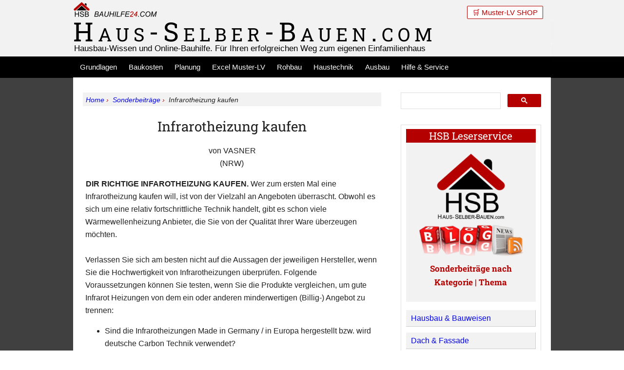

--- FILE ---
content_type: text/html; charset=UTF-8
request_url: https://www.haus-selber-bauen.com/infrarotheizung-kaufen.html
body_size: 9812
content:
<!DOCTYPE HTML>
<html lang="de" xmlns:og="http://opengraphprotocol.org/schema/" xmlns:fb="http://www.facebook.com/2008/fbml">
<head><meta http-equiv="content-type" content="text/html; charset=UTF-8"><title>Infrarotheizung kaufen</title><meta name="description" content="DIR RICHTIGE INFAROTHEIZUNG KAUFEN. Wer zum ersten Mal eine Infrarotheizung kaufen will, ist von der Vielzahl an Angeboten überrascht. Obwohl es sich um"><meta id="viewport" name="viewport" content="width=device-width, initial-scale=1">
<link href="/A.sd,,_support-files,,_style.css+fonts,,_open-sans,,_400.css+fonts,,_roboto-slab,,_400.css+fonts,,_open-sans,,_400-italic.css+fonts,,_open-sans,,_700-italic.css+fonts,,_open-sans,,_700.css+fonts,,_roboto-slab,,_700.css,Mcc.h3RU80Gz88.css.pagespeed.cf.Lf13rHlxo_.css" rel="stylesheet" type="text/css"/>
<!-- start: tool_blocks.sbi_html_head -->
<!-- Global site tag (gtag.js) - Google Analytics -->
<script async src="https://www.googletagmanager.com/gtag/js?id=G-TXBR8QPJ4C"></script>
<script>window.dataLayer=window.dataLayer||[];function gtag(){dataLayer.push(arguments);}gtag('js',new Date());gtag('config','G-TXBR8QPJ4C');</script>
<link rel="apple-touch-icon" sizes="57x57" href="/xfavicon-57x57.png.pagespeed.ic.MKAEzDR5RM.webp"> <link rel="apple-touch-icon" sizes="60x60" href="/xfavicon-60x60.png.pagespeed.ic.0hEvpOcjPE.webp"> <link rel="apple-touch-icon" sizes="72x72" href="/xfavicon-72x72.png.pagespeed.ic.JPUulpIAAE.webp"> <link rel="apple-touch-icon" sizes="76x76" href="/xfavicon-76x76.png.pagespeed.ic.IwqHB_TxS1.webp"> <link rel="apple-touch-icon" sizes="114x114" href="/xfavicon-114x114.png.pagespeed.ic.N4cIeedt8E.webp"> <link rel="apple-touch-icon" sizes="120x120" href="/xfavicon-120x120.png.pagespeed.ic.iCW0N8G3p-.webp"> <link rel="apple-touch-icon" sizes="144x144" href="/xfavicon-144x144.png.pagespeed.ic.SVry5ai7Rb.webp"> <link rel="apple-touch-icon" sizes="152x152" href="/xfavicon-152x152.png.pagespeed.ic.-fGgwIV-7F.webp"> <link rel="apple-touch-icon" sizes="180x180" href="/xfavicon-180x180.png.pagespeed.ic.mUnRrNyOa9.webp"> <link rel="icon" type="image/png" href="/xfavicon-36x36.png.pagespeed.ic.VUVJChySJC.webp" sizes="36x36"> <link rel="icon" type="image/png" href="/xfavicon-48x48.png.pagespeed.ic.2XYMb6YQnK.webp" sizes="48x48"> <link rel="icon" type="image/png" href="/xfavicon-72x72.png.pagespeed.ic.JPUulpIAAE.webp" sizes="72x72"> <link rel="icon" type="image/png" href="/xfavicon-96x96.png.pagespeed.ic.VdoyQBT9e1.webp" sizes="96x96"> <link rel="icon" type="image/png" href="/xfavicon-144x144.png.pagespeed.ic.SVry5ai7Rb.webp" sizes="144x144"> <link rel="icon" type="image/png" href="/xfavicon-192x192.png.pagespeed.ic.NfKNsrajaq.webp" sizes="192x192"> <link rel="icon" type="image/png" href="/xfavicon-16x16.png.pagespeed.ic.FWZZf1RWtm.webp" sizes="16x16"> <link rel="icon" type="image/png" href="/xfavicon-32x32.png.pagespeed.ic._MPecpw9CJ.webp" sizes="32x32"> <link rel="icon" type="image/png" href="/xfavicon-48x48.png.pagespeed.ic.2XYMb6YQnK.webp" sizes="48x48"><link rel="alternate" type="application/rss+xml" title="RSS" href="https://www.haus-selber-bauen.com/haus-selber-bauen.xml">
<meta property="fb:app_id" content="265337936832534"/>
<!-- SD -->
<script>var https_page=0</script>
<style>.responsive_grid_block-302118157 div.responsive_col-1{width:20%}.responsive_grid_block-302118157 div.responsive_col-2{width:20%}.responsive_grid_block-302118157 div.responsive_col-3{width:20%}.responsive_grid_block-302118157 div.responsive_col-4{width:20%}.responsive_grid_block-302118157 div.responsive_col-5{width:20%}@media only screen and (max-width:768px){.responsive_grid_block-302118157 div.responsive_col-1{width:20%}.responsive_grid_block-302118157 div.responsive_col-2{width:20%}.responsive_grid_block-302118157 div.responsive_col-3{width:20%}.responsive_grid_block-302118157 div.responsive_col-4{width:20%}.responsive_grid_block-302118157 div.responsive_col-5{width:20%}}@media only screen and (max-width:447px){.responsive_grid_block-302118157 div.responsive_col-1{width:100%}.responsive_grid_block-302118157 div.responsive_col-2{width:100%}.responsive_grid_block-302118157 div.responsive_col-3{width:100%}.responsive_grid_block-302118157 div.responsive_col-4{width:100%}.responsive_grid_block-302118157 div.responsive_col-5{width:100%}}</style>
<script src="//www.haus-selber-bauen.com/sd/support-files/gdprcookie.js.pagespeed.jm.YVPeuCbb4J.js" async defer></script><!-- end: tool_blocks.sbi_html_head -->
<script type="application/ld+json" id="ld-breadcrumb-9539D588-F72F-11F0-BF10-07F9C63DB606">
        {
          "@context": "https://schema.org",
          "@type": "BreadcrumbList",
          "itemListElement": [{
                "@type": "ListItem",
                "position":1,
                "name": "Home",
                "item": "https://www.haus-selber-bauen.com/"
            },{
                "@type": "ListItem",
                "position":2,
                "name": "Sonderbeiträge",
                "item": "https://www.haus-selber-bauen.com/hsb-gastbeitrag-service-haustechnik-energie.html"
            },{
                "@type": "ListItem",
                "position":3,
                "name": "Infrarotheizung kaufen"
            }]
        }
    </script>
<link rel="shortcut icon" type="image/vnd.microsoft.icon" href="https://www.haus-selber-bauen.com/favicon.ico">
<link rel="canonical" href="https://www.haus-selber-bauen.com/infrarotheizung-kaufen.html"/>
<meta property="og:site_name" content="Haus Selber Bauen"/>
<meta property="og:title" content="Infrarotheizung kaufen"/>
<meta property="og:description" content="DIR RICHTIGE INFAROTHEIZUNG KAUFEN. Wer zum ersten Mal eine Infrarotheizung kaufen will, ist von der Vielzahl an Angeboten überrascht. Obwohl es sich um"/>
<meta property="og:type" content="article"/>
<meta property="og:url" content="https://www.haus-selber-bauen.com/infrarotheizung-kaufen.html"/>
<meta property="og:image" content="https://www.haus-selber-bauen.com/haus-selber-bauen-fb.jpg"/>
<meta property="fb:app_id" content="265337936832534"/>
<style>.fb-button{margin-bottom:10px}</style><script>function MM_swapImgRestore(){var i,x,a=document.MM_sr;for(i=0;a&&i<a.length&&(x=a[i])&&x.oSrc;i++)x.src=x.oSrc;}function MM_preloadImages(){var d=document;if(d.images){if(!d.MM_p)d.MM_p=new Array();var i,j=d.MM_p.length,a=MM_preloadImages.arguments;for(i=0;i<a.length;i++)if(a[i].indexOf("#")!=0){d.MM_p[j]=new Image;d.MM_p[j++].src=a[i];}}}function MM_swapImage(){var i,j=0,x,a=MM_swapImage.arguments;document.MM_sr=new Array;for(i=0;i<(a.length-2);i+=3)if((x=MM_findObj(a[i]))!=null){document.MM_sr[j++]=x;if(!x.oSrc)x.oSrc=x.src;x.src=a[i+2];}}function MM_openBrWindow(theURL,winName,features){window.open(theURL,winName,features);}function MM_findObj(n,d){var p,i,x;if(!d)d=document;if((p=n.indexOf("?"))>0&&parent.frames.length){d=parent.frames[n.substring(p+1)].document;n=n.substring(0,p);}if(!(x=d[n])&&d.all)x=d.all[n];for(i=0;!x&&i<d.forms.length;i++)x=d.forms[i][n];for(i=0;!x&&d.layers&&i<d.layers.length;i++)x=MM_findObj(n,d.layers[i].document);if(!x&&d.getElementById)x=d.getElementById(n);return x;}</script>
<script>function MM_displayStatusMsg(msgStr){status=msgStr;document.MM_returnValue=true;}</script>
<!-- start: shared_blocks.131113333#end-of-head -->
<!-- Replaced by GA Connected Service -->
<!-- / Google Analytics -->
<!-- AdS Auto -->
<script async src="https://pagead2.googlesyndication.com/pagead/js/adsbygoogle.js?client=ca-pub-8173088272712409" crossorigin="anonymous"></script>
<!-- / AdS Auto -->
<!-- end: shared_blocks.131113333#end-of-head -->
<script>var FIX=FIX||{};</script>
</head>
<body class="responsive">
<div id="PageWrapper" class="modern">
<div id="HeaderWrapper">
<div id="Header">
<div class="Liner">
<div class="WebsiteName">
<a href="/">Haus-Selber-Bauen.com</a>
</div><div class="Tagline">Hausbau-Wissen und Online-Bauhilfe. Für Ihren erfolgreichen Weg zum eigenen Einfamilienhaus</div>
<!-- start: shared_blocks.131113329#top-of-header -->
<!-- start: tool_blocks.navbar.horizontal.left --><div class="ResponsiveNavWrapper">
<div class="ResponsiveNavButton"><span>Menu</span></div><div class="HorizontalNavBarLeft HorizontalNavBar HorizontalNavBarCSS ResponsiveNav"><ul class="root"><li class="li1"><a href="/hausbau-grundlagen.html">Grundlagen</a></li><li class="li1"><a href="/baukosten.html">Baukosten</a></li><li class="li1"><a href="/hausbau-planung.html">Planung</a></li><li class="li1"><a href="/muster-lv.html">Excel Muster-LV</a></li><li class="li1"><a href="/rohbau.html">Rohbau</a></li><li class="li1"><a href="/haustechnik.html">Haustechnik</a></li><li class="li1"><a href="/ausbauarbeiten.html">Ausbau</a></li><li class="li1"><a href="/kundenservice.html">Hilfe & Service</a></li></ul></div></div>
<!-- end: tool_blocks.navbar.horizontal.left -->
<!-- end: shared_blocks.131113329#top-of-header -->
<!-- start: shared_blocks.131113320#bottom-of-header -->
<a name="seitenanfang"></a>
<!-- start: shared_blocks.254468191#A3 Header Top Links Cont Mobil Aktuell 01 -->
<div class="desktopOnly"><div style="margin:-110px 16px 0 auto;width: 156px;">
<a href="/muster-lv-shop.html#seitenanfang" style="text-decoration:none;">
<div class="HeaderTopLinkDeskOpacity01">
&#128722; Muster-LV SHOP
</div>
</a>
</div>
</div>
<div class="mobileOnly"><div class="" style="padding-top: 6px; padding-bottom: 6px; box-sizing: border-box"><div style="margin:0px auto 12px auto;width: 165px;">
<a href="/muster-lv-shop.html#seitenanfang" style="text-decoration:none;">
<div class="HeaderTopLinkMobilOpacity01">
&#128722; Muster-LV SHOP
</div>
</a>
</div>
</div></div>
<!-- end: shared_blocks.254468191#A3 Header Top Links Cont Mobil Aktuell 01 -->
<!-- end: shared_blocks.131113320#bottom-of-header -->
</div><!-- end Liner -->
</div><!-- end Header -->
</div><!-- end HeaderWrapper -->
<div id="ColumnsWrapper">
<div id="ContentWrapper">
<div id="ContentColumn">
<div class="Liner">
<!-- start: shared_blocks.131113317#above-h1 -->
<div class="" style="padding-left: 6px; background-color: #f2f2f2; box-sizing: border-box"><div class="BreadcrumbBlock">
<!-- Breadcrumbs: #9539D588-F72F-11F0-BF10-07F9C63DB606 --><!--  -->
<ol class="BreadcrumbTiers" id="breadcrumb-9539D588-F72F-11F0-BF10-07F9C63DB606">
<li class="BreadcrumbItem" id="breadcrumb-9539D588-F72F-11F0-BF10-07F9C63DB606.3787317"><a href="https://www.haus-selber-bauen.com/"><span>Home</span></a></li>
<li class="BreadcrumbItem" id="breadcrumb-9539D588-F72F-11F0-BF10-07F9C63DB606.61057754"><a href="https://www.haus-selber-bauen.com/hsb-gastbeitrag-service-haustechnik-energie.html"><span>Sonderbeiträge</span></a></li>
<li class="BreadcrumbItem" id="breadcrumb-9539D588-F72F-11F0-BF10-07F9C63DB606."><span>Infrarotheizung kaufen</span></li></ol>
</div>
</div>
<!-- end: shared_blocks.131113317#above-h1 -->
<!--  -->
<style>.errFld{padding:3px}.errFldOn{padding:0;border:3px solid red}.errMsg{font-weight:bold;color:red;visibility:hidden}.errMsgOn{visibility:visible}#edit textarea{border:1px solid #000}.editTitle{font-size:22px;font-weight:bold;text-align:center}#preview .editTitle{margin-top:0}.editName,.editCountry{text-align:center}.editName,.editCountry,.editBody{}.editBody{text-align:left}#preview{margin-left:auto;margin-right:auto}.GadSense{float:left;vertical-align:top;padding:0 8px 8px 0;margin:0 8px 0 0}.gLinkUnitTop{width:466px;margin:12px auto}.gLinkUnitBot{width:120px;float:right;margin:4px 0 24px 36px}</style>
<div id="submission_31980171" style="border:0px solid black;padding:5px;">
<h1 style="text-align:center;">Infrarotheizung kaufen</h1>
<p style="text-align:center;">
von VASNER
<br>(NRW)
</p>
<p>
<b>DIR RICHTIGE INFAROTHEIZUNG KAUFEN.</b> Wer zum ersten Mal eine Infrarotheizung kaufen will, ist von der Vielzahl an Angeboten überrascht. Obwohl es sich um eine relativ fortschrittliche Technik handelt, gibt es schon viele Wärmewellenheizung Anbieter, die Sie von der Qualität Ihrer Ware überzeugen möchten. <br><br>Verlassen Sie sich am besten nicht auf die Aussagen der jeweiligen Hersteller, wenn Sie die Hochwertigkeit von Infrarotheizungen überprüfen. Folgende Voraussetzungen können Sie testen, wenn Sie die Produkte vergleichen, um gute Infrarot Heizungen von dem ein oder anderen minderwertigen (Billig-) Angebot zu trennen:<ul><li>Sind die Infrarotheizungen Made in Germany / in Europa hergestellt bzw. wird deutsche Carbon Technik verwendet?</li><li>Haben die Produkte des Herstellers eine TÜV Zertifizierung?</li><li>Bietet das Unternehmen eine Garantie auf seine Artikel?</li></ul>Wenn Infrarotheizung Hersteller von der Hochwertigkeit ihrer Heizkörper überzeugt sind, bieten sie in der Regel eine mehrjährige Garantie. Sollte diese fehlen, ist der Anbieter eher nicht vertrauenswürdig. Noch aussagekräftiger ist natürlich eine TÜV Zertifizierung der gefertigten Artikel. Diese verrät als unabhängige Quelle die wahre Qualität der Infrarotheizkörper.<br><br>Wenn Sie allerdings auf eigene Faust die Hochwertigkeit der Produkte überprüfen möchten, bevor Sie eine Infrarotheizung kaufen, sollten Sie die verwendete Heiztechnik ganz genau unter die Lupe nehmen. <b>Nur deutsche Carbon Technik bietet eine gleichmäßige Abstrahlung von Wärme, ohne dass sich gefährliche Hot Spots bilden.</b> Bei diesem Phänomen bündelt sich Hitze an einzelnen Stellen der Infrarot Flächenheizung, da hier Knicke oder sonstige Störungen in der Heizfolie vorliegen. Dadurch kommt es nicht nur zu einem ineffizienten und kostspieligen Heizen, sondern das Produkt droht sogar, zu überhitzen. Deutsche Carbon Technik bewahrt Sie vor diesem unangenehmen Szenario.<br><br>Haben Sie sich für einen bestimmten Anbieter entschieden, ist es an der Zeit zu überlegen, welche Art Infrarotheizung Sie kaufen möchten. Hierbei können Sie sich zwischen unterschiedlichen Modellen mit platzsparender, dekorativer Bauweise entscheiden. Darunter natürlich einige getarnte Heizungen, die nur durch ihre angenehme, sonnenähnliche Wärme als Heizquellen auffallen:<ul><li>Ein Infrarotheizung Spiegel</li><li>Eine Infrarot Bildheizung</li><li>Infrarot Handtuchtrockner</li><li>Eine klassische Wandheizung aus Glas oder Metall</li><li>Infrarot Hybridheizungen, die Konvektion und Infrarotstrahlung vereinen</li></ul><h2>Was spricht überhaupt dafür, eine Infrarotheizung zu kaufen?</h2>Wenn Sie eine Infrarotheizung kaufen möchten, wissen Sie wahrscheinlich schon von ihrer fortschrittlichen aber natürlichen Wirkungsweise. Die Infrarot Strahlen treffen auf Ihre Haut, versetzen Moleküle in Schwingung und erzeugen so ein direktes Wärmegefühl. Viel effizienter als reine Konvektionsheizungen, die nur die Luft erwärmen. Wie die Sonne verwöhnt Sie die Heizung mit einer sehr wohligen Wärme. Es gibt aber auch zahlreiche andere Gründe, eine Infrarotheizung zu kaufen.<h3>Folgende Vorteile von Infrarotheizungen machen das innovative Heizsystem immer beliebter:</h3><ul><li><b>Niedriger Kaufpreis:</b> Die Heizkörper sind viel günstiger als Gas- oder Ölheizungen. Nicht nur die einzelnen Geräte, sondern auch die Installation der Heizungsanlage ist einfacher und günstiger.</li><br><li><b>Einfache Installation:</b> Es müssen keine zusätzlichen Heizungsleitungen verlegt werden. Infrarotheizkörper werden ganz einfach mit dem bestehenden Stromnetz verknüpft. Entweder per Netzstecker oder ein Elektriker verknüpft sie direkt mit der Stromleitung. Dieser simple Anschluss spart Ihnen Zeit und Geld.</li><br><li><b>Vorbildliche Umweltbilanz:</b> Da es sich bei Infrarotheizungen um eine Art Elektroheizung handelt, erzeugt diese in Kombination mit Ökostrom keine Abgase beim Betrieb. Nur bei der Fertigung der Geräte werden kleine Mengen CO2 freigesetzt. Im Vergleich mit einer Öl- oder Gasheizung sind die Abgase aber nicht erwähnenswert.</li><br><li><b>Nützlich gegen Feuchtigkeit oder Schimmel:</b> Viele Verbraucher wollen eine Infrarotheizung kaufen, um gegen zu hoher Feuchtigkeit im Bad zu kämpfen. Infrarot Heizgeräte halten die Wände nämlich auf Dauer mit ihrer Strahlung trocken und entziehen dem lästigen Pilz so seine Basis.</li></ul><h3>Diese technischen Aspekte sollten Sie berücksichtigen, wenn Sie eine Infrarotheizung kaufen</h3><b>Heizleistung:</b> Die Heizleistung von Infrarotheizungen wird in Watt angegeben und sollte mit Ihrer Raumgröße, der Anzahl der Außenwände und der gegebenen Dämmung abgestimmt werden. Folgende Werte werden als Heizleistung bei guter, mittlerer und schlechter Dämmung empfohlen:<ul><li>1 Außenwand mit guter Dämmung: 70 <b>W/m² (Watt/Quadratmeter)</b>, mittelmäßiger Dämmung: 90 W/m², ohne Dämmung: 110 W/m²</li><li>2 Außenwände mit guter Dämmung: 80 W/m², mittelmäßiger Dämmung: 100 W/m², ohne Dämmung: 120 W/m²</li><li>3 Außenwände mit guter Dämmung: 90 W/m², mittelmäßiger Dämmung: 110 W/m², ohne Dämmung: 130 W/m²</li><li>4 Außenwände mit guter Dämmung: 100 W/m², mittelmäßiger Dämmung: 120 W/m², ohne Dämmung: 140 W/m² </li></ul>Es ist sehr wichtig, die richtige Heizleistung zu wählen, wenn Sie eine Infrarotheizung kaufen. Denn sonst verheizen Sie in einem kleinen Raum unnötig Strom oder können in einem größeren Raum Ihre Wohlfühltemperatur gar nicht erst erreichen. Für eine gemütliche Wärme sollten Sie also mit Bedacht die richtige Watt-Leistung wählen.<br><br><b>IP Schutzklasse:</b> Dieser Wert beschreibt die Kompatibilität einer Infrarotheizung oder einer sonstigen Elektroheizung mit bestimmten Umweltbedingungen. Die zweite Zahl der angegebenen Klasse informiert Sie dabei über die Wasserresistenz. Diese Ziffer ist vor allem wichtig, wenn Sie das Infrarot Heizgerät in einem Feuchtraum wie dem Bad verwenden möchten. Bei einer Montage im Badezimmer sollte der Schutzwert also mindestens IPx4 (Schutz vor Spritz- und Sprühwasser) oder IPx5 (Strahlwasser Resistenz) betragen.<br><br>Kombination mit einem digitalen Thermostat: Ein programmierbares Thermostat sollte zwischen Infrarotheizung und Stromquelle geschaltet werden, um eine genaue, effiziente Temperaturregelung zu erlauben. Diese Geräte ermöglichen beispielsweise eine Zeitsteuerung der Temperatur, sodass die Heizungen nicht die ganze Nacht oder den ganzen Tag über durchheizen, Sie es aber trotzdem morgens und nach der Arbeit gemütlich warm haben. Nicht nur Ihr Wohnkomfort wird erhöht, wenn Sie ein solches Thermostat zusammen mit einer Infrarotheizung kaufen. Auch Ihr Geldbeutel wird sich freuen. Denn bis zu 30% an Heizkosten kann man mit einem programmierbaren Thermostat sparen.<h3>Die Montage einer Infrarotheizung</h3>Wie oben schon erwähnt, müssen Sie keine aufwendige Installation oder Montage befürchten, wenn Sie eine Infrarotheizung kaufen. Neben einem praktischen Netzstecker liefern vertrauenswürdige Anbieter auch ein Montage Set zusammen mit ihrer Ware. Dies besteht aus einer passenden Halterung, die ganz einfach anhand der beiliegenden Schrauben an der gewünschten Stelle der Wand angebracht werden muss. Danach rasten Sie die Heizung in die Befestigung ein und schon ist sie einsatzbereit!<br><br>Für eine gezielte Wärme und eine ideale Ausbreitung im Raum empfiehlt sich ein Abstand der Infrarotheizung von 3 – 4 Metern zum Ziel. Hängt die Heizung in einem Feuchtraum, sollte die Wasserquelle zu Ihrer Sicherheit wenigstens 60 cm von dem Elektro Gerät entfernt sein. Auch bei einer geeigneten IP Schutzklasse ist dieser Sicherheitsabstand nötig.<br><br>Mehr Information zum Thema Infrarotheizung finden Sie unter: <a href="https://www.vasner.com/de/infrarotheizungen/">https://www.vasner.com/de/infrarotheizungen/</a>
</p>
</div>
<p>
<a href="https://www.haus-selber-bauen.com/infrarotheizung-kaufen-comment-form.html">Hier klicken und Beitrag kommentieren</a>
</p>
<p style="text-align:left;">
<a href="https://www.haus-selber-bauen.com/hsb-gastbeitrag-service-haustechnik-energie.html#INV">
Eigenen Artikel schreiben? Hier klicken zu <b>Kategorie Haustechnik | Energie</b></a>
</p>
<div class="AdSenseBoxCenter"><script async src="https://pagead2.googlesyndication.com/pagead/js/adsbygoogle.js"></script>
<!-- HSB-C2-RespAllBoxes -->
<ins class="adsbygoogle" style="display:block" data-ad-client="ca-pub-8173088272712409" data-ad-slot="7069111047" data-ad-format="auto" data-full-width-responsive="true"></ins>
<script>(adsbygoogle=window.adsbygoogle||[]).push({});</script></div>
<!-- VASNER -->
<!-- Kategorie Haustechnik | Energie -->
<!-- start: shared_blocks.131113331#above-socialize-it --><!-- end: shared_blocks.131113331#above-socialize-it -->
<!-- start: shared_blocks.131113319#socialize-it --><!-- end: shared_blocks.131113319#socialize-it -->
<!-- start: shared_blocks.131113328#below-socialize-it --><!-- end: shared_blocks.131113328#below-socialize-it -->
</div><!-- end Liner -->
</div><!-- end ContentColumn -->
</div><!-- end ContentWrapper -->
<div id="NavWrapper">
<div id="NavColumn">
<div class="Liner">
<!-- start: shared_blocks.246796664#A3 HSB Suche 22-04 Extra SOLO 01 -->
<div class="desktopOnly"><div class="" style="padding-top: 14px; box-sizing: border-box">
<div class="" style="padding-bottom: 10px; box-sizing: border-box"><!-- start: shared_blocks.246796663#A3 HSB Suche 22-04 Extra 01 Code -->
<script async src="https://cse.google.com/cse.js?cx=006606831902905053548:59cyhcn9aws"></script>
<div class="gcse-searchbox-only"></div>
<!-- end: shared_blocks.246796663#A3 HSB Suche 22-04 Extra 01 Code -->
</div>
</div></div>
<!-- end: shared_blocks.246796664#A3 HSB Suche 22-04 Extra SOLO 01 -->
<!-- start: shared_blocks.252565940#Extra C2 Gastbeitrag-Service Kategorien 01 -->
<div class="" style="padding-top: 18px; padding-bottom: 18px; box-sizing: border-box">
<div class="" style="border-color: #dddddd; border-width: 1px 1px 1px 1px; border-style: solid; padding-left: 10px; padding-right: 10px; box-sizing: border-box">
<div class="" style="padding-bottom: 10px; background-color: #f2f2f2; box-sizing: border-box"><div style="margin-top:-10px;">
<div class="" style="background-color: #b50000; box-sizing: border-box"><h3 style="text-align: center"><span style="color: rgb(255, 255, 255);">HSB Leserservice</span></h3>
</div>
</div>
<div class="ImageBlock ImageBlockCenter"><img src="https://www.haus-selber-bauen.com/images/xextra-blog-service-01-300x300.png.pagespeed.ic.xgS4SswSuR.webp" width="225" height="225" alt="HSB Gastbeitrag-Service für Content-Agenturen, Firmen und Blogger" title="HSB Leserservice" data-pin-media="https://www.haus-selber-bauen.com/images/extra-blog-service-01-300x300.png" style="width: 225px; height: auto"></div>
<div style="margin-top:-10px;">
<h4 style="text-align: center">Sonderbeiträge nach<br/>Kategorie | Thema<br/></h4>
</div>
</div>
<div class=" Navigation" style="box-sizing: border-box"><div style="margin-bottom:-23px;">
<ul><li><a href="https://www.haus-selber-bauen.com/hsb-gastbeitrag-service-hausbau-bauweisen.html#VisitorPages">Hausbau & Bauweisen</a></li><li><a href="https://www.haus-selber-bauen.com/hsb-gastbeitrag-service-dach-fassade.html#VisitorPages">Dach & Fassade</a></li><li><a href="https://www.haus-selber-bauen.com/hsb-gastbeitrag-service-fenster-tueren.html#VisitorPages">Fenster & Türen</a></li><li><a href="https://www.haus-selber-bauen.com/hsb-gastbeitrag-service-haustechnik-energie.html#VisitorPages">Haustechnik & Energie</a></li><li><a href="https://www.haus-selber-bauen.com/hsb-gastbeitrag-service-ausbau-sanierung.html#VisitorPages">Ausbau & Sanierung</a></li><li><a href="https://www.haus-selber-bauen.com/hsb-gastbeitrag-service-baustelle-werkzeug.html#VisitorPages">Baustelle & Werkzeug</a></li><li><a href="https://www.haus-selber-bauen.com/hsb-gastbeitrag-service-garten-aussenanlagen.html#VisitorPages">Garten & Außenanlagen</a></li><li><a href="https://www.haus-selber-bauen.com/hsb-gastbeitrag-service-wohnen-einrichtung.html#VisitorPages">Wohnen & Einrichtung</a></li><li><a href="https://www.haus-selber-bauen.com/hsb-gastbeitrag-service-sparen-finanzierung.html#VisitorPages">Sparen & Finanzierung</a></li><li><a href="https://www.haus-selber-bauen.com/hsb-gastbeitrag-service-hilfe-dienstleistungen.html#VisitorPages">Hilfe & Dienstleistungen</a></li><li><a href="https://www.haus-selber-bauen.com/hausbau.html"><span style="font-size: 19px;color: rgb(181, 0, 0);"><b>?</b></span>&#xa0;Hausbau FAQ-Service</a></li></ul>
</div>
</div>
</div>
</div>
<!-- end: shared_blocks.252565940#Extra C2 Gastbeitrag-Service Kategorien 01 -->
<!-- start: shared_blocks.131113338#top-of-nav-column --><!-- end: shared_blocks.131113338#top-of-nav-column -->
<!-- start: shared_blocks.131113334#navigation --><!-- end: shared_blocks.131113334#navigation -->
<!-- start: shared_blocks.131113339#bottom-of-nav-column --><!-- end: shared_blocks.131113339#bottom-of-nav-column -->
</div><!-- end Liner -->
</div><!-- end NavColumn -->
</div><!-- end NavWrapper -->
</div><!-- end ColumnsWrapper -->
<div id="FooterWrapper">
<div id="Footer">
<div class="Liner">
<!-- start: shared_blocks.131113321#above-bottom-nav -->
<div class="" style="margin-left: auto; margin-right: auto; float: none; box-sizing: border-box"><!-- start: shared_blocks.200133526#Footer Navigation 01 -->
<div class=" FooterContainer" style="margin-left: auto; margin-right: auto; padding-bottom: 12px; float: none; width: 80%; box-sizing: border-box"><div class="responsive_grid_block-5 responsive_grid_block-302118157"><div class="responsive-row"><div class="responsive_col-1 responsive_grid_block-302118157">
<div class="" style="padding-top: 12px; padding-bottom: 12px; box-sizing: border-box"><div class="">
<a href="/ueber-uns.html" style="text-decoration:none;">
<div class="KlickButtonFooterGrauRahmenOpacity01">
Über uns
</div>
</a>
</div>
</div>
</div><div class="responsive_col-2 responsive_grid_block-302118157">
<div class="" style="padding-top: 12px; padding-bottom: 12px; box-sizing: border-box"><div class="">
<a href="/bau-im-bild.html" style="text-decoration:none;">
<div class="KlickButtonFooterGrauRahmenOpacity01">
Bau im Bild
</div>
</a>
</div>
</div>
</div><div class="responsive_col-3 responsive_grid_block-302118157">
<div class="" style="padding-top: 12px; padding-bottom: 12px; box-sizing: border-box"><div class="">
<a href="/hsb-gastbeitrag-service.html" style="text-decoration:none;">
<div class="KlickButtonNeuOrangeKaufVollOpacity01">
Gastartikel
</div>
</a>
</div>
</div>
</div><div class="responsive_col-4 responsive_grid_block-302118157">
<div class="" style="padding-top: 12px; padding-bottom: 12px; box-sizing: border-box"><div class="">
<a href="/agb-nutzung.html" style="text-decoration:none;">
<div class="KlickButtonFooterGrauRahmenOpacity01">
Rechtliches
</div>
</a>
</div>
</div>
</div><div class="responsive_col-5 responsive_grid_block-302118157">
<div class="" style="padding-top: 12px; padding-bottom: 12px; box-sizing: border-box"><div class="">
<a href="/impressum.html" style="text-decoration:none;">
<div class="KlickButtonFooterGrauRahmenOpacity01">
Impressum
</div>
</a>
</div>
</div>
</div></div><!-- responsive_row --></div><!-- responsive_grid_block -->
</div>
<!-- end: shared_blocks.200133526#Footer Navigation 01 -->
</div>
<!-- end: shared_blocks.131113321#above-bottom-nav -->
<!-- start: shared_blocks.131113324#bottom-navigation -->
<!-- end: shared_blocks.131113324#bottom-navigation -->
<!-- start: shared_blocks.131113318#below-bottom-nav -->
<!-- end: shared_blocks.131113318#below-bottom-nav -->
<!-- start: shared_blocks.131113323#footer -->
Copyright &copy; 2009 - <script>var d=new Date();document.write(d.getFullYear());</script> Wilfried Ritter
<br><span translate="no">www.Haus-Selber-Bauen.com</span> - HSB | Alle Rechte vorbehalten
<!-- end: shared_blocks.131113323#footer -->
</div><!-- end Liner -->
</div><!-- end Footer -->
</div><!-- end FooterWrapper -->
</div><!-- end PageWrapper -->
<script src="/sd/support-files/fix.js.pagespeed.jm.3phKUrh9Pj.js"></script>
<script>FIX.doEndOfBody();</script>
<script src="/sd/support-files/design.js.pagespeed.jm.wq3hSiafo4.js"></script>
<!-- start: tool_blocks.sbi_html_body_end -->
<script>var SS_PARAMS={pinterest_enabled:false,googleplus1_on_page:false,socializeit_onpage:false};</script><style>.g-recaptcha{display:inline-block}.recaptcha_wrapper{text-align:center}</style>
<script>if(typeof recaptcha_callbackings!=="undefined"){SS_PARAMS.recaptcha_callbackings=recaptcha_callbackings||[]};</script><script>(function(d,id){if(d.getElementById(id)){return;}var s=d.createElement('script');s.async=true;s.defer=true;s.src="/ssjs/ldr.js";s.id=id;d.getElementsByTagName('head')[0].appendChild(s);})(document,'_ss_ldr_script');</script><!-- end: tool_blocks.sbi_html_body_end -->
<!-- Generated at 18:55:35 21-Jan-2026 with tunnel v159 -->
<script async src="/ssjs/lazyload.min.js.pagespeed.jm.GZJ6y5Iztl.js"></script>
</body>
</html>


--- FILE ---
content_type: text/html; charset=utf-8
request_url: https://www.google.com/recaptcha/api2/aframe
body_size: 73
content:
<!DOCTYPE HTML><html><head><meta http-equiv="content-type" content="text/html; charset=UTF-8"></head><body><script nonce="jq-v5PpnAE16CoVm5QCStQ">/** Anti-fraud and anti-abuse applications only. See google.com/recaptcha */ try{var clients={'sodar':'https://pagead2.googlesyndication.com/pagead/sodar?'};window.addEventListener("message",function(a){try{if(a.source===window.parent){var b=JSON.parse(a.data);var c=clients[b['id']];if(c){var d=document.createElement('img');d.src=c+b['params']+'&rc='+(localStorage.getItem("rc::a")?sessionStorage.getItem("rc::b"):"");window.document.body.appendChild(d);sessionStorage.setItem("rc::e",parseInt(sessionStorage.getItem("rc::e")||0)+1);localStorage.setItem("rc::h",'1769138373944');}}}catch(b){}});window.parent.postMessage("_grecaptcha_ready", "*");}catch(b){}</script></body></html>